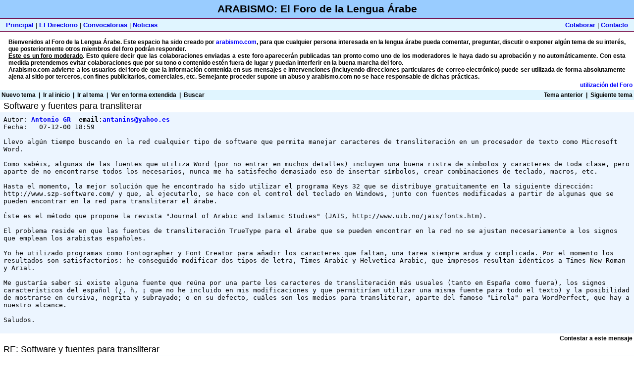

--- FILE ---
content_type: text/html; charset=iso-8859-1
request_url: https://arabismo.com/foro/read.php3?f=1&i=892&t=130
body_size: 16808
content:
<!DOCTYPE html>
<html>
<head>

  <script language="JavaScript" src="quin.js"></script>
  <script language="JavaScript">
  <!--
  function laden()
  {
   F1 = window.open("ayuda.html","Fenster1","width=270,height=400,resizable=no,screenX=0,screenY=0,top=0,left=0,scrollbars");
   F1.focus();
  }

  //-->
  </script>
  <title></title>
</head>
<body bgcolor="#FFFFFF" topmargin="0" leftmargin="0" marginwidth="0" marginheight="0">
  <table width="100%" border="0" cellspacing="0" cellpadding="0">
    <tr bgcolor="#99CCFF">
      <td height="37" align="center" colspan="2" class="capcelera">ARABISMO: El Foro de la Lengua &Aacute;rabe</td>
    </tr>
    <tr>
      <td bgcolor="#70003F" height="1" valign="top" colspan="2">
        <table border="0" width="100%" cellpadding="0" cellspacing="0">
          <tr>
            <td></td>
          </tr>
        </table>
      </td>
    </tr>
    <tr bgcolor="#E0F5FF">
      <td height="25">
        &nbsp;&nbsp;&nbsp;<a href="/index.php3">Principal</a> | <a href="/totes.php3">El Directorio</a>&nbsp;|&nbsp;<a href="/convocatories.php3">Convocatorias</a>&nbsp;|&nbsp;<a href="/les_noticies.php3">Noticias</a>
      </td>
      <td align="right" nowrap>
        <a href="/n_colaborar.php3">Colaborar</a> | <a href="/n_contacto.php3">Contacto</a>&nbsp;&nbsp;&nbsp;
      </td>
    </tr>
    <tr>
      <td bgcolor="#70003F" height="1" valign="top" colspan="2">
        <table border="0" width="100%" cellpadding="0" cellspacing="0">
          <tr>
            <td></td>
          </tr>
        </table>
      </td>
    </tr>
  </table>
  <table width="98%" border="0" cellpadding="0" cellspacing="0" align="center">
    <tr>
      <td>&nbsp;</td>
      <td colspan="2" align="justify" class="entrada"><br>
      <b>Bienvenidos al Foro de la Lengua &Aacute;rabe. Este espacio ha sido creado por <a href="/cdn-cgi/l/email-protection#225547404f435156475062435043404b514f4d0c414d4f"><b><font color="blue">arabismo.com</font></b></a>, para que cualquier persona interesada en la lengua &aacute;rabe pueda comentar, preguntar, discutir o exponer alg&uacute;n tema de su inter&eacute;s, que posteriormente otros miembros del foro podr&aacute;n responder.<br>
      <u>Este es un foro moderado</u>. Esto quiere decir que las colaboraciones enviadas a este foro aparecer&aacute;n publicadas tan pronto como uno de los moderadores le haya dado su aprobaci&oacute;n y no autom&aacute;ticamente. Con esta medida pretendemos evitar colaboraciones que por su tono o contenido est&eacute;n fuera de lugar y puedan interferir en la buena marcha del foro.<br>
      Arabismo.com advierte a los usuarios del foro de que la información contenida en sus mensajes e intervenciones (incluyendo direcciones particulares de correo electrónico) puede ser utilizada de forma absolutamente ajena al sitio por terceros, con fines publicitarios, comerciales, etc. Semejante proceder supone un abuso y arabismo.com no se hace responsable de dichas prácticas.</b> &nbsp;&nbsp;&nbsp;&nbsp;&nbsp;&nbsp;&nbsp;&nbsp;&nbsp;</td>
      <td>&nbsp;</td>
    </tr>
  </table>
  <table width="100%" cellspacing="0" cellpadding="3" border="0">
    <tr>
      <td colspan="2" align="right" class="entrada">
        <a href="#" onclick="laden()"><font color="blue">utilización del Foro</font></a>
      </td>
    </tr>
    <tr>
      <td width="60%" align="left" bgcolor="#E0F5FF">
        <div class="nav">
          <font color='#000000'><a href="post.php3?f=1"><font color='#000000'>Nuevo tema</font></a>&nbsp;&nbsp;|&nbsp;&nbsp;<a href="list.php3?f=1"><font color='#000000'>Ir al inicio</font></a>&nbsp;&nbsp;|&nbsp;&nbsp;<a href="list.php3?f=1&t=131&a=2"><font color='#000000'>Ir al tema</font></a>&nbsp;&nbsp;|&nbsp;&nbsp;<a href="read.php3?f=1&i=892&t=130&v=t"><font color='#000000'>Ver en forma extendida</font></a>&nbsp;&nbsp;|&nbsp;&nbsp;<a href="search.php3?f=1"><font color='#000000'>Buscar</font></a>&nbsp;</font>
        </div>
      </td>
      <td width="40%" align="right" bgcolor="#E0F5FF">
        <div class="nav">
          <font color='#000000'>&nbsp;<a href="read.php3?f=1&t=130&a=1"><font color='#000000'>Tema anterior</font></a></font>&nbsp;&nbsp;|&nbsp;&nbsp;<a href="read.php3?f=1&t=130&a=2"><font color='#000000'>Siguiente tema</font></a>
        </div>
      </td>
    </tr>
  </table>
  <table width="100%" cellspacing="0" cellpadding="2" border="0">
    <tr>
      <td bgcolor="#FFFFFF"><font size="+1" color="#000000">&nbsp;Software y fuentes para transliterar</font></td>
    </tr>
    <tr>
      <td bgcolor="#ECF5FF" valign="top">
        <table width="100%" cellspacing="0" cellpadding="5" border="0">
          <tr>
            <td bgcolor="#ECF5FF" width="100%" valign="top">
              <tt><font color="#000000">Autor:&nbsp;<a href="/cdn-cgi/l/email-protection#[base64]">Antonio GR</a>&nbsp;&nbsp;<b>email</b>:<a href="/cdn-cgi/l/email-protection#[base64]"><font color='blue'>&#97;&#110;&#116;&#97;&#110;&#105;&#110;&#115;&#64;&#121;&#97;&#104;&#111;&#111;&#46;&#101;&#115;</font></a><br>
              Fecha:&nbsp;&nbsp;&nbsp;07-12-00 18:59<br>
              <br>
              Llevo algún tiempo buscando en la red cualquier tipo de software que permita manejar caracteres de transliteración en un procesador de texto como Microsoft Word.<br>
              <br>
              Como sabéis, algunas de las fuentes que utiliza Word (por no entrar en muchos detalles) incluyen una buena ristra de símbolos y caracteres de toda clase, pero aparte de no encontrarse todos los necesarios, nunca me ha satisfecho demasiado eso de insertar símbolos, crear combinaciones de teclado, macros, etc.<br>
              <br>
              Hasta el momento, la mejor solución que he encontrado ha sido utilizar el programa Keys 32 que se distribuye gratuitamente en la siguiente dirección: http://www.szp-software.com/ y que, al ejecutarlo, se hace con el control del teclado en Windows, junto con fuentes modificadas a partir de algunas que se pueden encontrar en la red para transliterar el árabe.<br>
              <br>
              Éste es el método que propone la revista "Journal of Arabic and Islamic Studies" (JAIS, http://www.uib.no/jais/fonts.htm).<br>
              <br>
              El problema reside en que las fuentes de transliteración TrueType para el árabe que se pueden encontrar en la red no se ajustan necesariamente a los signos que emplean los arabistas españoles.<br>
              <br>
              Yo he utilizado programas como Fontographer y Font Creator para añadir los caracteres que faltan, una tarea siempre ardua y complicada. Por el momento los resultados son satisfactorios: he conseguido modificar dos tipos de letra, Times Arabic y Helvetica Arabic, que impresos resultan idénticos a Times New Roman y Arial.<br>
              <br>
              Me gustaría saber si existe alguna fuente que reúna por una parte los caracteres de transliteración más usuales (tanto en España como fuera), los signos característicos del español (¿, ñ, ¡ que no he incluido en mis modificaciones y que permitirían utilizar una misma fuente para todo el texto) y la posibilidad de mostrarse en cursiva, negrita y subrayado; o en su defecto, cuáles son los medios para transliterar, aparte del famoso "Lirola" para WordPerfect, que hay a nuestro alcance.<br>
              <br>
              Saludos.</font></tt>
              <p></p>
            </td>
          </tr>
        </table>
      </td>
    </tr>
  </table>
  <table width="100%" cellspacing="0" cellpadding="3" border="0">
    <tr>
      <td valign="top" width="100%" align="right" bgcolor="#FFFFFF">
        <div class="nav">
          <a href="#REPLY"><font color='#000000'><font color='#000000'>Contestar a este mensaje</font></font></a>
        </div>
      </td>
    </tr>
  </table>
  <table width="100%" cellspacing="0" cellpadding="2" border="0">
    <tr>
      <td bgcolor="#FFFFFF"><font size="+1" color="#000000">&nbsp;RE: Software y fuentes para transliterar</font></td>
    </tr>
    <tr>
      <td bgcolor="#ECF5FF" valign="top">
        <table width="100%" cellspacing="0" cellpadding="5" border="0">
          <tr>
            <td bgcolor="#ECF5FF" width="100%" valign="top">
              <tt><font color="#000000">Autor:&nbsp;<a href="/cdn-cgi/l/email-protection#[base64]">Miguel Ángel Manzano</a>&nbsp;&nbsp;<b>email</b>:<a href="/cdn-cgi/l/email-protection#[base64]"><font color='blue'>&#109;&#105;&#103;&#117;&#101;&#108;&#46;&#109;&#97;&#110;&#122;&#97;&#110;&#111;&#64;&#97;&#114;&#97;&#98;&#105;&#115;&#109;&#111;&#46;&#99;&#111;&#109;</font></a><br>
              Fecha:&nbsp;&nbsp;&nbsp;09-12-00 17:06<br>
              <br>
              &nbsp;&nbsp;&nbsp;&nbsp;&nbsp;&nbsp;La cuestión que tú planteas, Antonio, es una de las grandes asignaturas pendientes que existen en los modernos sistemas operativos, tanto si estamos hablando de PCs, como si hablamos de Mac. Como yo como conozco mucho mejor el primer tipo de ordenadores, los PCs, me referiré en estas líneas a cuestiones relativas a ellos. Desde que se popularizaron los tratamientos de textos, los arabistas hemos tenido siempre el mismo sueño o, si lo prefieres, la misma necesidad: poder emplear nuestro PC para escribir en árabe, sí, pero sin renunciar a escribir en nuestra popia lengua materna, a cualquiera otra de las lenguas "occidentales" al uso (en el caso de los arabistas hispanos, el inglés, francés, alemán...) y al sistema de transcripción (o transliteración) vigente en cada escuela.<br>
              &nbsp;&nbsp;&nbsp;&nbsp;&nbsp;&nbsp;A finales del siglo XX, seguimos exactamente igual. Podemos utilizar algunos de<br>
              esos cuatro sistemas de escritura, pero es muy difícil disponer de los cuatro a la vez. No quiero extenderme en mi contestación, pero sí creo conveniente señalar -por si pudiera ser de alguna utilidad a cuantos leyeran este mensaje- que hay varias razones causantes de este problema:<br>
              <br>
              1) El diseño de los actuales sistemas operativos, desde el legendario MsDos hasta el más moderno Windows Me. Todos ellos han implementado su diseño de caracteres mediante fuentes tipográficas de 1 byte (= 8 bits = 256 caracteres totales). Por consiguiente, y aunque el estándar TrueType haya mejorado y simplificado notablemente la tipografía, y aunque desde Windows95 en adelante se hayan habilitado soluciones parciales, resulta materialmente imposible que en 256 caracteres -a muchos de los cuales hay que renunciar porque constituyen códigos de control para el propio sistema-puedan albergarse simultáneamente los alfabetos "occidentales" (con los acentos y eñes del español, los circunflejos del francés, las diéresis del alemán, los números y símbolos de puntuación a lo que tú aludes "?", "¡"...), el alifato árabe y cualquier sistema de transcripción.<br>
              <br>
              2) Con la llegada de Windows95, como he dicho, se "rompió" aparentemente la barrera de esos 256 caracteres, ya que se empezaron a manejar fuentes de 2 bytes (= 16 bits = 256 x 256 = ¡65536 caracteres!), que, en teoría, podrían solucionar cualquier tipo de necesidad tipográfica. Más aún, se constituyó un Consorcio Internacional(http://www.unicode.org/) y se generalizó un estándar: Universal Code (abreviado, Unicode). Pero los problemas no acabaron ni mucho menos. Para empezar, todos los sistemas operativos "domésticos" (no los profesionales como WindowsNT o Windows2000 de los que hablaré al final), basados en la arquitectura de Windows9x, e inclusive Windows Me, se han diseñado "al margen" de Unicode, y acceden a él mediante "parches". Por otro lado, Unicode es un estándar que va ampliándose y revisándose, lo cual implica adoptar determinados criterios. Naturalmente, también implica mantener cierta compatibilidad.<br>
              <br>
              3) ¿Dónde voy a parar con esta digresión? Pues, en primer lugar, hay que tener en cuenta que esos primeros 256 caracteres que constituían el núcleo original (el código American Standard Code for International Interchange, abreviado, ASCII, el cual ya presentaba un orden y selección de caracteres un tanto raro para quien no "fuese americano") se siguen manteniendo: cualquier ampliación del alfabeto latino, hay que redistribuirla fuera de esos 256 caracteres.<br>
              Además, para cada lengua o sistema de escritura que se va incorporando al sistema Unicode, hay que reservar una página de códigos, y dentro de esa página de códigos un rango de caracteres. Esto es así, y es complicado para todos -profanos o profesionales- acceder a esa "magna sopa de letras internacional" que se ha generado tan artificialmente.<br>
              Hay una manera muy fácil de comprobar esto, y de ver cuáles son esos parches a los que yo me he referido. Cuando uno abre una aplicación como WordPad (incluida por defecto en el sistema Windows), observa cómo hay fuentes que se llaman del mismo modo, pero tienen una especificación entre paréntesis. Vemos así que hay una Arial (Western), Arial (Baltic),<br>
              Arial (Turkish), Arial (Arabic), etc. (los nombres de los paréntesis pueden ir en otra lengua, eso no es importante). Sin embargo, cuando uno abre su carpeta de Fuentes del Sistema o usa aplicaciones como Word, se da cuenta de que ya no hay tales especificaciones: la fuente se llama Arial, y sólo hay una fuente Arial. Hay está el parche, y hay está el problema: hay que saber qué página de códigos activar y qué caracteres, para que tengamos acceso al sistema de escritura cirílico, o al árabe, o las letras que se emplean en los países eslavos, etc., los cuales están todos dentro de la misma Arial.<br>
              <br>
              4) Además, Unicode es un sistema muy ambicioso: no es un simple método de ordenación de caracteres, también se recogen determinadas ligaduras entre éstos (caso del árabe), y algo tan fundamental como es la dirección de la escritura (importantísima, como sabemos en lenguas como el árabe, hebreo, chino o japonés). Por si fuera poco, el Consorcio Unicode ha mantenido un compromiso claro con el futuro, según sus propias palabras, por razones obvias (quitemos el "obvias", y pongamos "económicas", si se quiere). Eso está muy bien, cada vez se irán codificando más lenguas y se irán completando los huecos que hay hasta llegar a cubrir los 65536 (faltan muchos todavía, y casualmente, lenguas como el hebreo, el árabe o el chino y el japonés enseguida se han codificado: hay un potencial económico o humano nada despreciable en estos países; en cambio, el amhárico, segunda lengua semítica más hablada después del árabe, se ha añadido ayer, como quien dice, porque los países del Cuerno de África no son económicamente poderosos).<br>
              <br>
              5) Bien por el futuro, sí. Pero ¿qué hay del pasado? ¿Qué ocurre si alguien quiere escribir en algunas lenguas muertas como el Acadio, Ugarítico, Fenicio o Sudarábigo Epigráfico (estas dos últimas con una dirección de la escritura similar a la del<br>
              árabe: de derecha a izquierda)? Pues nada, eso no parece interesar, como tampoco interesan los distintos sistemas de transcripción fonética existentes para el árabe o cualquier otra lengua: lo único que contempla Unicode, como página de códigos reconocida, es el alfabeto fonético Internacional (abreviado, IPA), alfabeto que, dicho sea de paso, no goza de popularidad entre los arabistas...<br>
              <br>
              6) ¿La solución? Pues seguir con los parches, y esperar los avances tecnológicos. Ya sé que en tú correo dices que no te gusta el método de insertar símbolos en Word. Pero con este sistema, y un poco de paciencia, se pueden acceder prácticamente a todos los signos para transcribir el árabe. Se trata de tomar alguna fuente con codificación Unicode, por ejemplo, la Lucida Sans Unicode que se distribuye con Office 2000. Primeramente, se escribe la letra que se quiera, por ejemplo una "h". Después, va al menú de insertar símbolos, y en el panel de la derecha, donde dice "subconjunto", se busca "Combinación de marcas diacríticas", y dentro de éstas, se pueden escoger bastantes, por ejemplo, un punto suscrito. Ya tendríamos la transcripción de la faringal fricativa sorda del árabe, la hache con punto debajo. Es como una sobreimpresión a la fuerza, reconocida, teóricamente, por el sistema. Esto es muy tedioso, sí, pero todo el proceso se puede agilizar mediante la asignación de teclas o la autocorrección. El problema se plantea porque ni todas las impresoras son capaces de aceptar este método, ni el comportamiento del sistema operativo es siempre el mismo (hablo por experiencia).<br>
              Esto aparte, sólo se dispone de una sola familia tipográfica: falta la negrita, la cursiva y la negrita cursiva, que para la fuente en cuestión no se ha suministrado.<br>
              <br>
              7) ¿Otras soluciones? Pues más parches como los que tú apuntas o puedo apuntar yo. Tanto FontCreator como Macromedia Fontographer 4.1. pueden ser buenas herramientas, pero ni son fáciles de usar ni pasan de ser apaños interesantes. Esto, por no decir que, en cuanto te pones a diseñar tus propios caracteres, acabas prescindiendo de otros, como tú bien dices, y es arriesgado que en una misma palabra haya más de una fuente, ya que cualquier procesador de textos acaba unificando la tipografía. De FontCreator no puedo hablar porque lo conozco poco. De Fontographer 4.1, en cambio, sí puedo decir que ya es muy poco operativo: se ha quedado anticuado en todos los sentidos, su codificación Unicode es ya inoperante, su interpretación de las modernas fuentes TrueType ya hechas es pobre, y da no pocos errores (algunos tremendos como en el caso del "hinting").<br>
              <br>
              8) Sin embargo, Macromedia no ha lanzado una versión 5, pese a la revolución tipográfica que ha supuesto Unicode y otros formatos nuevos como OpenType, en el que no voy a entrar por razones de espacio. Hay otro programa interesante para diseñar fuentes, FontLab 3.1 (http://www.fontlab.com/), pero no se puede adquirir sino es a través de comercio electrónico, es muy caro y, aunque parecemejor que los anteriores, tampoco ofrece plenas garantías de solucionar el problema de fondo. Por supuesto, Microsoft tiene su propia herramienta, VisualTrueType,(http://www.microsoft.com/typography/tools/vtt.htm) que asegura distribuir libremente, pero, mira por dónde, hay que registrarse y mandar un fax con tus datos antes de que te la envíen... Hay muchos, muchísimos intereses comerciales en el mundo de la tipografía. El proverbio dice: "si un hombre tiene hambre, no le des un pez. Enséñale a pescar". Pues bien, las compañías de software encargadas de desarrollar diseñadores de fuentes ni nos enseñan a pescar, ni nos dan peces: eso sí, nos los venden a un precio "razonable", aunque "sus peces" no sean diferentes de los que nosotros podríamos pescar ¿Has visto la solución adoptada por los creadores de la Encyclopaedia of Islam, CDRom Edition? Han recurrido a una casa especialista en tipografía, Monotype, pero el resultado es el mismo de siempre: 256 caracteres. Por poner otro ejemplo, ¿Has visto la solución del Atlas Encarta? Es un producto de Microsoft, que algo sabrá de tipografía, ¿verdad? Pues seguimos con los 256 caracteres...<br>
              <br>
              9) En cuanto a otros posibles mapeadores, aparte de Keys 2.1 que tú mencionas, yo tendría en cuenta el Janko's Keyboard Generator(http://solair.eunet.yu/~janko/engdload.htm), si bien asusta un poco eso de tener que sobreescribir el propio teclado del sistema que es la fórmula que emplea el programa (conviene guardar copia siempre); o mejor aún, uno de mis favoritos: Keyman32. Desarrollado por Tavultesoft para Windows 3.1, pero perfectamente utilizable bajo Windows95 y Windows98 (está disponible en la página de SIL, http://www.sil.org/computing/catalog/keyman.html; hay versiones posteriores pero menos compatibles en la propia página de Tavultesoft, (http://www.tavultesoft.com/keyman/), es<br>
              un estupendo intérprete de teclado y posee una sintaxis fácil de manejar. Puedes también recurrir a la página de Howard Berlin, célebre por sus fuentes, pero también por el gran número de utilidades que ofrece, http://user.dtcc.edu/~berlin/font/utils.htm.<br>
              <br>
              10) Finalmente, en lo concerniente a las fuentes para realizar la transcripción, creo que podrían tomarse en cosideración las que ofrece Bern Aldster, concebidas originariamente para transcribir los sistemas de escritura cuneiformes. Es toda una familia (es decir, hay una fuente para cada estilo, regular, negrita, cursiva y negrita cursiva), llamada BATimesAkkad,y puede descargarse en la siguiente dirección: http://cdli.ucla.edu/AlsterFonts/index.html. Yo mismo, como miembro de arabismo.com iba a incluirla en el directorio porque me parecía una solución más que aceptable dentro de las<br>
              limitaciones, si bien me he dado cuenta de le faltan algunos caracteres, especialmente en el caso de las letras mayúsculas.<br>
              <br>
              11) Unas últimas palabras para terminar. La solución definitiva pasa por sistemas operativos como WindowsNT o, mejor aún, Windows2000, "fully Unicode", como reza en su propaganda, y pese a los peculiares o ingentes recursos que necesitan para funcionar (especialmente el segundo). Con ellos, se podrán desarrollar también mapas de caracteres que permitan realizar la transcripción en mejores condiciones que las actuales. Ahora bien, habrá que mentalizar a las compañías de software para que desarrollen los programas oportunos y totalmente compatibles. Vuelvo a referirme a Macromedia, ya que las fuentes diseñadas con Fontographer 4.1 no funcionan bajo WindowsNT y, me temo que tampoco lo harán bajo Windows2000 (esto no lo he podido comprobar). ¿Por qué? Allâhu a'lam.<br>
              <br>
              &nbsp;&nbsp;&nbsp;&nbsp;&nbsp;&nbsp;Espero que una respuesta tan prolija te haya servido de algo o, por lo menos, haya permitido un planteamiento de la cuestión algo más apropiado. Diseñar un sistema de transcripción no es tan fácil como cabría suponer a priori. Saludos.</font></tt>
              <p></p>
            </td>
          </tr>
        </table>
      </td>
    </tr>
  </table>
  <table width="100%" cellspacing="0" cellpadding="3" border="0">
    <tr>
      <td valign="top" width="100%" align="right" bgcolor="#FFFFFF">
        <div class="nav">
          <a href="#REPLY"><font color='#000000'><font color='#000000'>Contestar a este mensaje</font></font></a>
        </div>
      </td>
    </tr>
  </table>
  <table width="100%" cellspacing="0" cellpadding="2" border="0">
    <tr>
      <td bgcolor="#FFFFFF"><font size="+1" color="#000000">&nbsp;RE: Software y fuentes para transliterar</font></td>
    </tr>
    <tr>
      <td bgcolor="#ECF5FF" valign="top">
        <table width="100%" cellspacing="0" cellpadding="5" border="0">
          <tr>
            <td bgcolor="#ECF5FF" width="100%" valign="top">
              <tt><font color="#000000">Autor:&nbsp;<a href="/cdn-cgi/l/email-protection#[base64]">Antonio GR</a>&nbsp;&nbsp;<b>email</b>:<a href="/cdn-cgi/l/email-protection#[base64]"><font color='blue'>&#97;&#110;&#116;&#97;&#110;&#105;&#110;&#115;&#64;&#121;&#97;&#104;&#111;&#111;&#46;&#101;&#115;</font></a><br>
              Fecha:&nbsp;&nbsp;&nbsp;09-12-00 20:08<br>
              <br>
              Gracias por tu exposición, Miguel Ángel, aunque veo que me quedo como estaba y que seguiré utilizando Keys 32 y mis fuentes durante mucho tiempo...<br>
              <br>
              La combinación de caracteres diacríticos de Word 2000 no me convence mucho. Y no es tanto por la comodidad (con las macros de Word y el VisualBasic no me manejo mal), como por la estética. El famoso punto suscrito de las enfáticas cae donde mejor le parece, al menos en la pantalla.<br>
              <br>
              Yo opino modestamente que plantear el asunto como un problema general ("un planteamiento de la cuestión algo más apropiado", según dices) puede resultar ilustrativo en su contexto, pero las soluciones, en lo que respecta a los sistemas de transcripción del árabe (que sólo emplean los arabistas, que al fin y al cabo son cuatro gatos), no creo que vayan a venir de las altas esferas de la informática mundial. Basta con echarle un vistazo al tipo Arial Unicode. En tropecientos mil caracteres a cual más extraño no llega a reunir uno los que necesita, y si lo hace descubre que no funcionan como debieran.<br>
              <br>
              Por el momento, como en tantas otras especialidades, creo que estos recursos continuarán saliendo del espíritu desinteresado de académicos y profesionales interesados además, como vosotros, en Internet, la informática, etc. Porque, al fin y al cabo, si las soluciones llegan de más arriba, lo harán con una bonita etiqueta de precio y no, desde luego, en concepto de "freeware".<br>
              <br>
              No pretendo ignorar ese contexto que tú muy bien describes y sitúas, ni parecer simplista. Como bien argumentas, ¿qué esperanza tiene uno si quiere transcribir sudarábigo, ugarítico o ge'ez? En principio, pocas. Y, volviendo al planteamiento general, seguirán siendo pocas en tanto que no exista una conciencia diferente a la actual por parte de las empresas que manejan el cotarro.<br>
              <br>
              Las soluciones, sin embargo, creo que están al alcance. Cualquiera que hojee las páginas de Microsoft en Internet comprobará que no existe ninguna edición en el mercado de Windows 95 ó 98 en persa. Ni siquiera las versiones árabes de este SO permiten seleccionar éste u otros idiomas de alfabeto árabe, como el urdu. Y sin embargo en Irán se venden por todas partes diferentes versiones de Windows 95 y 98, Office 97 y 2000, etc., en persa. Están hechas de parches a partir de las versiones árabes, no lo dudo, y desde luego fallan a veces... pero no más que las versiones oficiales con certificado Microsoft, lo cual es todo un mérito para los informáticos iraníes. Allí, desde luego, nadie se priva de escribir en persa y si hay que agradecérselo a Bill Gates es sólo por "dejar" (no tiene más remedio, allí no puede llegar su brazo) que le destripen sus Windows. El caso del Líbano, donde llegó a debatirse en el parlamento una reforma de la ley de propiedad intelectual debido a las instigaciones de Microsoft para acabar con la piratería (sobre todo de sus programas, claro), fue sonado.<br>
              <br>
              En fin, no quería enredarme mucho, sólo agradecer tu respuesta, excesivamente técnica en mi opinión pero muy interesante.<br></font></tt>
              <p></p>
            </td>
          </tr>
        </table>
      </td>
    </tr>
  </table>
  <table width="100%" cellspacing="0" cellpadding="3" border="0">
    <tr>
      <td valign="top" width="100%" align="right" bgcolor="#FFFFFF">
        <div class="nav">
          <a href="#REPLY"><font color='#000000'><font color='#000000'>Contestar a este mensaje</font></font></a>
        </div>
      </td>
    </tr>
  </table>
  <table width="100%" cellspacing="0" cellpadding="2" border="0">
    <tr>
      <td bgcolor="#FFFFFF"><font size="+1" color="#000000">&nbsp;RE: Software y fuentes para transliterar</font></td>
    </tr>
    <tr>
      <td bgcolor="#ECF5FF" valign="top">
        <table width="100%" cellspacing="0" cellpadding="5" border="0">
          <tr>
            <td bgcolor="#ECF5FF" width="100%" valign="top">
              <tt><font color="#000000">Autor:&nbsp;<a href="/cdn-cgi/l/email-protection#[base64]">gessami</a>&nbsp;&nbsp;<b>email</b>:<a href="/cdn-cgi/l/email-protection#[base64]"><font color='blue'>&#103;&#101;&#115;&#115;&#97;&#109;&#105;&#64;&#103;&#101;&#115;&#115;&#97;&#109;&#105;&#46;&#99;&#111;&#109;</font></a><br>
              Fecha:&nbsp;&nbsp;&nbsp;22-02-01 00:25<br>
              <br>
              Hola soy Helen del periodico Gessamím trilingue, en castellano francés y àrabe.<br>
              No te preocupes si nosotros podemos tu tambiém. Ahora mismo te escribo desde mi teclado árabe y te diré que no te pongas ñoño, ya ves puedo utilizar las diferentes teclas.<br>
              Bueno el buen traductor de árabe no esta y no me voy a arriesgar a escribir mal en árabe pues no tengo suficientes conocimientos. Lo mío es la informatica.<br>
              He leído algunas de las respuestas, y tienen razón pero si que hay un CD de fuentes en arabe de la Microsoft, y si quieres te lo envío. La ventaja es que puedes seguir directamente con tu teclado occidental. Lo único si no puedes comprarte un arabigo, y piensa que son siempre inglés-arabigos, puedes poner unas pegatinas en las teclas de manera que siempre conserves el teclado occidental. Tendrás algunas pegas, sin embargo con la paginación, Si de verdad lo necesitas te podemos ayudar.<br>
              Exactamente que necesitas, y para que tipo de archivos, que tipo de entensiones, si es solamente word, con el cd es suficiente. Yo tengo otros problemas porque no utilizo estas extensiones en la editorial que se niega a poner las fuentes arabigas.<br>
              Una solución ideal es hacer como yo, configurar todo el PC en arabe de manera que puedes utilizar todas, todas las fuentes y paginar a la occidental y al arabe de D/I.<br>
              Si quieres el CD, mandanos un e-mail.<br>
              Un gran saludo. Helen.<br>
              <br></font></tt>
              <p></p>
            </td>
          </tr>
        </table>
      </td>
    </tr>
  </table>
  <table width="100%" cellspacing="0" cellpadding="3" border="0">
    <tr>
      <td valign="top" width="100%" align="right" bgcolor="#FFFFFF">
        <div class="nav">
          <a href="#REPLY"><font color='#000000'><font color='#000000'>Contestar a este mensaje</font></font></a>
        </div>
      </td>
    </tr>
  </table>
  <table width="100%" cellspacing="0" cellpadding="2" border="0">
    <tr>
      <td bgcolor="#FFFFFF"><font size="+1" color="#000000">&nbsp;RE: Software y fuentes para transliterar</font></td>
    </tr>
    <tr>
      <td bgcolor="#ECF5FF" valign="top">
        <table width="100%" cellspacing="0" cellpadding="5" border="0">
          <tr>
            <td bgcolor="#ECF5FF" width="100%" valign="top">
              <tt><font color="#000000">Autor:&nbsp;<a href="/cdn-cgi/l/email-protection#[base64]">Antonio GR</a>&nbsp;&nbsp;<b>email</b>:<a href="/cdn-cgi/l/email-protection#[base64]"><font color='blue'>&#97;&#110;&#116;&#97;&#110;&#105;&#110;&#115;&#64;&#121;&#97;&#104;&#111;&#111;&#46;&#101;&#115;</font></a><br>
              Fecha:&nbsp;&nbsp;&nbsp;22-02-01 19:57<br>
              <br>
              Hola, Helen. Como iniciador de este tema relativo al software y las fuentes necesarias para transliterar el árabe, creo que debo aclarar esta confusión que se ha formado.<br>
              <br>
              Yo no buscaba fuentes para escribir en árabe, sino fuentes para TRANSLITERAR el árabe, que no es más que trasladar a caracteres latinos las palabras escritas en árabe, de manera que puedan leerlas, con más o menos acierto, quienes no conocen la escritura árabe. Para ello se siguen criterios muy variados, según el objetivo del texto, divulgativo o científico (en este último caso existen usos más o menos distintos en cada país).<br>
              <br>
              Después de leer algunos mensajes relacionados con este tema, me atrevo a sugerir a los responsables de arabismo.com que pongan en este sitio, si les parece una buena idea, alguna sección dedicada expresamente a explicar cómo se puede "escribir en árabe con el ordenador" y cuál es la mejor solución para cada caso (hay desde quien sólo desea poder escribir notas a quien está como vosotros interesado en editar textos para llevarlos a la imprenta, etc.).<br>
              <br>
              Yo personalmente te sugiero algunos productos que existen en el mercado y que os pueden resultar muy útiles: para la edición en PC podéis recurrir a la versión ME (Middle East) de Adobe Pagemaker, a la de Adobe Photoshop (para el tratamiento de imágenes y la creación de gráficos para páginas web) y también a la de Adobe Acrobat, para convertir los documentos árabes al formato PDF. Todas funcionan en las versiones árabes de Microsoft Windows 95/98 y ofrecen unos resultados de bastante calidad.<br>
              <br>
              En esta dirección puedes encontrar información relativa a estos productos:<br>
              http://www.fontworld.com/<br>
              <br>
              Sin "ponerme ñoño" (?), en mi opinión, hoy en día no se puede decir que falten en el mercado soluciones al dilema "el árabe y la informática". Sin llegar a ser del todo satisfactorias o cómodas (en informática, ¿lo es alguna?) ofrecen resultados bastante aceptables. Lo malo es la desinformación. Conozco a algunas personas que trabajan en el mundo de las artes gráficas y a menudo se enfrentan a problemas como la impresión de etiquetas, folletos, prospectos, etc., en árabe sin saber que existe software para hacer ese trabajo más fácil. Informarse es a veces tan sencillo como darse un garbeo por Internet.<br>
              <br>
              Saludos,<br>
              <br>
              Antonio GR</font></tt>
              <p></p>
            </td>
          </tr>
        </table>
      </td>
    </tr>
  </table>
  <table width="100%" cellspacing="0" cellpadding="3" border="0">
    <tr>
      <td valign="top" width="100%" align="right" bgcolor="#FFFFFF">
        <div class="nav">
          <a href="#REPLY"><font color='#000000'><font color='#000000'>Contestar a este mensaje</font></font></a>
        </div>
      </td>
    </tr>
  </table>
  <table width="100%" cellspacing="0" cellpadding="2" border="0">
    <tr>
      <td bgcolor="#FFFFFF"><font size="+1" color="#000000">&nbsp;RE: Software y fuentes para transliterar</font></td>
    </tr>
    <tr>
      <td bgcolor="#ECF5FF" valign="top">
        <table width="100%" cellspacing="0" cellpadding="5" border="0">
          <tr>
            <td bgcolor="#ECF5FF" width="100%" valign="top">
              <tt><font color="#000000">Autor:&nbsp;<a href="/cdn-cgi/l/email-protection#[base64]">Miguel Ángel Manzano</a>&nbsp;&nbsp;<b>email</b>:<a href="/cdn-cgi/l/email-protection#[base64]"><font color='blue'>&#109;&#105;&#103;&#117;&#101;&#108;&#46;&#109;&#97;&#110;&#122;&#97;&#110;&#111;&#64;&#97;&#114;&#97;&#98;&#105;&#115;&#109;&#111;&#46;&#99;&#111;&#109;</font></a><br>
              Fecha:&nbsp;&nbsp;&nbsp;24-02-01 08:30<br>
              <br>
              Querido Antonio:<br>
              He leído tu propuesta dirigida a los responsables del portal, y he de decir que arabismo.com está contemplando una nueva sección en la que se abordará este problema. Espero que podamos abrirla dentro de poco, aunque no puedo precisarte exactamente cuándo. Por otra parte, y yo no sé si sería objeto de un nuevo tema de discusión -y como tal habría que plantearlo así-, he leído tus recomendaciones sobre el software de la compañía Adobe para el tratamiento de textos e imágenes en árabe, así como para la creación de archivos PDF. Yo conozco el programa Acrobat Reader 4.0, versión Middle East, totalmente gratuita y descargable desde la página que tú indicas.<br>
              Ahora bien, dicho programa en sus distintas versiones -esta versión "orientalizada" y las restantes de Acrobat Reader- es incapaz de imprimir archivos PDF bajo Windows 98 arabizado (sí lo hace bajo Windows 95 arabizado). Se trata de un problema que aparece reflejado en varias listas de correos a las que he tenido acceso y en las que hay coincidencia. Si te fuera posible, me gustaría que me indicaras si realmente has tenido tú este mismo problema y lo has llegado a solucionar de algún modo. Francamente, el paquete de software completo de Acrobat para obtener archivos PDF es muy caro (casi 600$; desde mi punto de vista, un auténtico disparate), y si ya en las versiones gratuitas y parciales, que esta compañía ofrece, empiezan a aparecer errores, no habrá quien se atreva a comprar nada. Muchas gracias por tu colaboración. Un saludo.</font></tt>
              <p></p>
            </td>
          </tr>
        </table>
      </td>
    </tr>
  </table>
  <table width="100%" cellspacing="0" cellpadding="3" border="0">
    <tr>
      <td valign="top" width="100%" align="right" bgcolor="#FFFFFF">
        <div class="nav">
          <a href="#REPLY"><font color='#000000'><font color='#000000'>Contestar a este mensaje</font></font></a>
        </div>
      </td>
    </tr>
  </table>
  <table width="100%" cellspacing="0" cellpadding="2" border="0">
    <tr>
      <td bgcolor="#FFFFFF"><font size="+1" color="#000000">&nbsp;RE: Software y fuentes para transliterar</font></td>
    </tr>
    <tr>
      <td bgcolor="#ECF5FF" valign="top">
        <table width="100%" cellspacing="0" cellpadding="5" border="0">
          <tr>
            <td bgcolor="#ECF5FF" width="100%" valign="top">
              <tt><font color="#000000">Autor:&nbsp;<a href="/cdn-cgi/l/email-protection#[base64]">Antonio GR</a>&nbsp;&nbsp;<b>email</b>:<a href="/cdn-cgi/l/email-protection#[base64]"><font color='blue'>&#97;&#110;&#116;&#97;&#110;&#105;&#110;&#115;&#64;&#121;&#97;&#104;&#111;&#111;&#46;&#101;&#115;</font></a><br>
              Fecha:&nbsp;&nbsp;&nbsp;24-02-01 11:46<br>
              <br>
              Hola, Miguel Ángel. Tal vez tengas razón: Adobe y el árabe bien podía ser un tema de discusión aparte (véase por ejemplo http://www.hf-fak.uib.no/Institutter/Midtspraak/aep.htm sobre Adobe Acrobat 2.0 y la edición electrónica en árabe, a pesar de ser una referencia ya algo anticuada).<br>
              <br>
              Yo utilizo Adobe Acrobat ME para crear documentos PDF y ciertamente esta versión Middle East, de entrada, no ofrece todas las características del programa original (tal vez puedas encontrar más información al respecto en www.fontworld.com, porque son limitaciones asumidas). En este momento no puedo decirte si entre estas limitaciones está la de no poder imprimir archivos PDF en el Windows arabizado. Yo creo haberlo hecho, pero lo comprobaré, porque trabajo con una partición de disco y realmente ya no sé qué hago en un lado y qué hago en otro. Lo cierto es que con textos en árabe no puedes utilizar la aplicación PDF Writer, por ejemplo. Dentro de poco tendré que convertir a formato PDF algunas lecciones para nuestro sitio del Curso de Persa (www.persa.es.org). Si quieres puedo enviarte alguna muestra para que veas los resultados. Yo desde Word 2000 arabizado lo que suelo hacer es imprimir en Distiller sin recurrir a las macros que incluye Acrobat, es decir, imprimir en un archivo (según creo, Distiller convierte primero el documento a Postscript).<br>
              <br>
              En cuanto a Adobe Photoshop 5.5 ME, yo no le he visto ninguna pega a la hora de trabajar con texto árabe y los resultados son excelentes. En ImageReady no se puede trabajar con el árabe directamente, pero se pueden importar imágenes GIF con caracteres árabes creadas en Photoshop.<br>
              <br>
              Tengo también la versión ME de PageMaker 5.5, pero no he trabajado aún con ella y no puedo decirte qué tal funciona.<br>
              <br>
              En cuanto al precio del paquete (600 $ según me dices)... pues sí, es bastante más que prohibitivo. En Irán se vende a menos de 7 $, pero tampoco se encuentra así como así.<br>
              <br>
              Creo que esa sección sobre "meta el árabe en su ordenador" aligeraría un poco el foro, por decirlo de alguna manera...<br>
              <br>
              Saludos cordiales,<br>
              <br>
              Antonio</font></tt>
              <p></p>
            </td>
          </tr>
        </table>
      </td>
    </tr>
  </table>
  <table width="100%" cellspacing="0" cellpadding="3" border="0">
    <tr>
      <td valign="top" width="100%" align="right" bgcolor="#FFFFFF">
        <div class="nav">
          <a href="#REPLY"><font color='#000000'><font color='#000000'>Contestar a este mensaje</font></font></a>
        </div>
      </td>
    </tr>
  </table>
  <table width="100%" cellspacing="0" cellpadding="2" border="0">
    <tr>
      <td bgcolor="#FFFFFF"><font size="+1" color="#000000">&nbsp;RE: Software y fuentes para transliterar</font></td>
    </tr>
    <tr>
      <td bgcolor="#ECF5FF" valign="top">
        <table width="100%" cellspacing="0" cellpadding="5" border="0">
          <tr>
            <td bgcolor="#ECF5FF" width="100%" valign="top">
              <tt><font color="#000000">Autor:&nbsp;<a href="/cdn-cgi/l/email-protection#[base64]">angel</a>&nbsp;&nbsp;<b>email</b>:<a href="/cdn-cgi/l/email-protection#[base64]"><font color='blue'>&#97;&#99;&#111;&#112;&#101;&#64;&#108;&#97;&#116;&#105;&#110;&#109;&#97;&#105;&#108;&#46;&#99;&#111;&#109;</font></a><br>
              Fecha:&nbsp;&nbsp;&nbsp;16-10-01 18:22<br>
              <br>
              HE VISTO QUE HACE REFERENCIA A UN PERIÓDICO TRILINGÜE, Y ME GUSTARÍA SABER DONDE PUEDO ADQUIRIRLO. RESIDO EN MADRID, Y SOY ESTUDIANTE DE LA LENGUA ARABE, POR LO QUE CONSIDERARÍA UNA GRAN AYUDA PARA MIS PRÁCTICAS.<br>
              DE ANTEMANO MUCHAS GRACIAS.<br>
              ANGEL.<br></font></tt>
              <p></p>
            </td>
          </tr>
        </table>
      </td>
    </tr>
  </table>
  <table width="100%" cellspacing="0" cellpadding="3" border="0">
    <tr>
      <td valign="top" width="100%" align="right" bgcolor="#FFFFFF">
        <div class="nav">
          <a href="#REPLY"><font color='#000000'><font color='#000000'>Contestar a este mensaje</font></font></a>
        </div>
      </td>
    </tr>
  </table>
  <table width="100%" cellspacing="0" cellpadding="2" border="0">
    <tr>
      <td bgcolor="#FFFFFF"><font size="+1" color="#000000">&nbsp;RE: Software y fuentes para transliterar</font></td>
    </tr>
    <tr>
      <td bgcolor="#ECF5FF" valign="top">
        <table width="100%" cellspacing="0" cellpadding="5" border="0">
          <tr>
            <td bgcolor="#ECF5FF" width="100%" valign="top">
              <tt><font color="#000000">Autor:&nbsp;Patricia&nbsp;&nbsp;<b>email</b>:<a href="/cdn-cgi/l/email-protection#[base64]"><font color='blue'>&#97;&#99;&#111;&#112;&#101;&#64;&#108;&#97;&#116;&#105;&#110;&#109;&#97;&#105;&#108;&#46;&#99;&#111;&#109;</font></a><br>
              Fecha:&nbsp;&nbsp;&nbsp;09-03-02 10:53<br>
              <br>
              Hola Helen, soy Patricia de Barcelona, y /como a Angel/ me interesa mucho el peri'odico a que haces referencia.<br>
              Puedes indicarnos donde encontrarlo.<br>
              Seria magnifico poder consultarlo, sobre todo por su caracter'istica de editarse en tres idiomas.<br>
              <br>
              Muchas gracias<br>
              Salud</font></tt>
              <p></p>
            </td>
          </tr>
        </table>
      </td>
    </tr>
  </table>
  <table width="100%" cellspacing="0" cellpadding="3" border="0">
    <tr>
      <td valign="top" width="100%" align="right" bgcolor="#FFFFFF">
        <div class="nav">
          <a href="#REPLY"><font color='#000000'><font color='#000000'>Contestar a este mensaje</font></font></a>
        </div>
      </td>
    </tr>
  </table>
  <table width="100%" cellspacing="0" cellpadding="2" border="0">
    <tr>
      <td bgcolor="#FFFFFF"><font size="+1" color="#000000">&nbsp;RE: Software y fuentes para transliterar</font></td>
    </tr>
    <tr>
      <td bgcolor="#ECF5FF" valign="top">
        <table width="100%" cellspacing="0" cellpadding="5" border="0">
          <tr>
            <td bgcolor="#ECF5FF" width="100%" valign="top">
              <tt><font color="#000000">Autor:&nbsp;<a href="/cdn-cgi/l/email-protection#[base64]">MIGUEL ANGEL</a>&nbsp;&nbsp;<b>email</b>:<a href="/cdn-cgi/l/email-protection#[base64]"><font color='blue'>&#109;&#97;&#98;&#114;&#97;&#118;&#111;&#64;&#116;&#101;&#108;&#101;&#108;&#105;&#110;&#101;&#46;&#101;&#115;</font></a><br>
              Fecha:&nbsp;&nbsp;&nbsp;13-10-02 12:02<br>
              <br>
              MARHABAN, ISMI MIGUEL ANGEL. SOY DE MADRID Y AL IGUAL QUE ANGEL Y HELEN, ESTOY INTERESADO EN SABER COMO Y DONDE ADQUIRIR EL PERIODICO TRILINGUE AL QUE HACEIS REFERENCIA, YA QUE SOY ESTUDIANTE DE ARABE Y ME SERIA DE GRAN UTILIDAD, KAZIRAN SUKRAN DE ANTEMANO.<br>
              UN SALUDO.<br>
              MIGUEL ANGEL<br>
              <br></font></tt>
              <p></p>
            </td>
          </tr>
        </table>
      </td>
    </tr>
  </table>
  <table width="100%" cellspacing="0" cellpadding="3" border="0">
    <tr>
      <td valign="top" width="100%" align="right" bgcolor="#FFFFFF">
        <div class="nav">
          <a href="#REPLY"><font color='#000000'><font color='#000000'>Contestar a este mensaje</font></font></a>
        </div>
      </td>
    </tr>
  </table>
  <table width="100%" cellspacing="0" cellpadding="2" border="0">
    <tr>
      <td bgcolor="#FFFFFF"><font size="+1" color="#000000">&nbsp;teclado en arabe y fuentes arabes</font></td>
    </tr>
    <tr>
      <td bgcolor="#ECF5FF" valign="top">
        <table width="100%" cellspacing="0" cellpadding="5" border="0">
          <tr>
            <td bgcolor="#ECF5FF" width="100%" valign="top">
              <tt><font color="#000000">Autor:&nbsp;<a href="/cdn-cgi/l/email-protection#[base64]">manuel</a>&nbsp;&nbsp;<b>email</b>:<a href="/cdn-cgi/l/email-protection#[base64]"><font color='blue'>&#109;&#97;&#110;&#117;&#101;&#108;&#64;&#108;&#117;&#110;&#97;&#100;&#101;&#109;&#97;&#114;&#105;&#97;&#46;&#99;&#111;&#109;</font></a><br>
              Fecha:&nbsp;&nbsp;&nbsp;06-04-04 12:22<br>
              <br>
              Hola a Todos,<br>
              quiero comprar un teclado Arabe en Madrid y me gustaria saber donde se vende y qu ecomplementos de software, fuentes etc tengo que instalar. Uso windows 2000 y por lo visto acepta el teclado arabe y los cracters en arabe con los complementos de microsoft.<br>
              <br>
              El uso seria para estudiar arabe clasico o de Egipto y poder escribir en el procesador<br>
              <br>
              <br>
              Un saludo a todos<br></font></tt>
              <p></p>
            </td>
          </tr>
        </table>
      </td>
    </tr>
  </table>
  <table width="100%" cellspacing="0" cellpadding="3" border="0">
    <tr>
      <td valign="top" width="100%" align="right" bgcolor="#FFFFFF">
        <div class="nav">
          <a href="#REPLY"><font color='#000000'><font color='#000000'>Contestar a este mensaje</font></font></a>
        </div>
      </td>
    </tr>
  </table><a name="REPLY" id="REPLY">
  <form action="post.php3" method="post">
    <input type="hidden" name="t" value="130"> <input type="hidden" name="a" value="post"> <input type="hidden" name="f" value="1"> <input type="hidden" name="p" value="892">
    <table border="0" cellpadding="3" cellspacing="0" align="center" bgcolor="#E0F5FF">
      <tr bgcolor="#E0F5FF">
        <td>
          <font color='#000000'>Ir al inicio</font>&nbsp;&nbsp;|&nbsp;&nbsp;<a href="list.php3?f=1&t=131&a=2"><font color='#000000'>Ir al tema</font></a>&nbsp;&nbsp;|&nbsp;&nbsp;<a href="read.php3?f=1&i=892&t=130&v=t"><font color='#000000'>Ver en forma extendida</font></a>&nbsp;&nbsp;|&nbsp;&nbsp;<a href="search.php3?f=1"><font color='#000000'>Buscar</font></a>&nbsp;
          <table cellspacing="0" cellpadding="2" border="0" align="center">
            <tr>
              <td colspan="2" bgcolor="#E0F5FF">&nbsp;&nbsp;|&nbsp;&nbsp;</td>
            </tr>
            <tr>
              <td>
                <div class="nav">
                  <font color='#000000'></font>
                </div><font color='#000000'><font color='#000000'>Nuevo tema</font></font>
              </td>
            </tr>
          </table>
        </td>
      </tr>
      <tr>
        <td height="21" colspan="2" bgcolor="#FFFFFF"><font color="#000000">&nbsp;Contestar a este mensaje</font></td>
      </tr>
      <tr>
        <td bgcolor="#FFFFFF" nowrap><font color="#000000">&nbsp;Su nombre:</font></td>
        <td bgcolor="#FFFFFF"><input type="text" name="author" size="30" maxlength="30" value=""></td>
      </tr>
      <tr>
        <td bgcolor="#FFFFFF" nowrap><font color="#000000">&nbsp;Su direcci&oacute;n de correo:</font></td>
        <td bgcolor="#FFFFFF"><input type="text" name="email" size="30" maxlength="50" value=""></td>
      </tr>
      <tr>
        <td bgcolor="#FFFFFF" nowrap><font color="#000000">&nbsp;Tema:</font></td>
        <td bgcolor="#FFFFFF"><input type="text" name="subject" size="30" maxlength="50" value="RE: teclado en arabe y fuentes arabes"></td>
      </tr>
      <tr>
        <td bgcolor="#FFFFFF" colspan="2" width="100%" nowrap align="left">
          <table cellpadding="5" cellspacing="0" border="0">
            <tr>
              <td align="center" valign="top">
              <textarea name="body" cols="70" rows="20" wrap="VIRTUAL"></textarea></td>
            </tr>
          </table>
        </td>
      </tr>
      <tr>
        <td width="100%" colspan="2" align="right" bgcolor="#FFFFFF">&nbsp;<input type="submit" name="post" value=" Enviar ">&nbsp;<br>
        <img src="images/trans.gif" width="3" height="3" border="0"></td>
      </tr>
    </table>
  </form><br>
  Arabismo.com&nbsp; no se hace responsable de las opiniones expresadas en este Foro.
  <table border="0" width="100%">
    <tr bgcolor="#99CCFF">
      <td align="center" class="entrada"><b></b></td>
    </tr>
  </table></a>
<script data-cfasync="false" src="/cdn-cgi/scripts/5c5dd728/cloudflare-static/email-decode.min.js"></script><script defer src="https://static.cloudflareinsights.com/beacon.min.js/vcd15cbe7772f49c399c6a5babf22c1241717689176015" integrity="sha512-ZpsOmlRQV6y907TI0dKBHq9Md29nnaEIPlkf84rnaERnq6zvWvPUqr2ft8M1aS28oN72PdrCzSjY4U6VaAw1EQ==" data-cf-beacon='{"version":"2024.11.0","token":"e80d2460668a42e2b00c122197399284","r":1,"server_timing":{"name":{"cfCacheStatus":true,"cfEdge":true,"cfExtPri":true,"cfL4":true,"cfOrigin":true,"cfSpeedBrain":true},"location_startswith":null}}' crossorigin="anonymous"></script>
</body>
</html>


--- FILE ---
content_type: text/css;charset=UTF-8
request_url: https://arabismo.com/foro/NET_foro.css
body_size: 2
content:
BODY {
        font-family: Arial, Helvetica;
        font-size: 10pt;
     }
a{
    text-decoration: none;
    color: "#000000";
    font-weight: bold;
 }
a.tema{
         color: blue;
         text-decoration: none;
         font-size: 10pt;
 }
a.normal{
          color: blue;
          text-decoration: underline;
        }
a:hover{
          text-decoration: underline;
	  color: red;
       }
TD {
        font-family: Arial, Helvetica;
   }
td.tema{
          font-size: 9pt;
       }
.capcelera{
            color: black;
	    font-weight: bold;
	    font-size: 21px;
 }
.peu{
       font-size: 8pt;
       font-weight: bold;
    }
.entrada{
           font-size: 9pt;
           font-weight: bold;
        }
.alpha{
         font-size: 8pt;
      }

/* ///////////////////////////////////////// */
  INPUT { 
           font-family: Arial, Helvetica;
           font-size: 10pt;
        }
  TEXTAREA {
              font-family: Arial, Helvetica;
              font-size: 10pt;
              width: 500px;
           }
  .titol {
                  font-family: Arial, Helvetica;
                  font-size: 12pt;
               }
  .forum {
 	    font-family: Arial, Helvetica;
 	    font-size: medium;
         }
  .nav {
          font-family: Arial, Helvetica;
          font-size: 9pt;
          font-weight: bold;
       }

.valoracion{
              font-size: 8pt;
              font-weight: bold;
           }
.valoracion2{
              font-size: 8pt;
              font-weight: bold;
	      color: blue;
           }
.aselect{
           color: orange;
           font-weight: bold;
        }




--- FILE ---
content_type: application/x-javascript
request_url: https://arabismo.com/foro/quin.js
body_size: -175
content:
var uA = navigator.userAgent;
var An = navigator.appName;

var aV = parseInt(navigator.appVErsion);

var ie = (An.indexOf('Micr') != -1 );

if( ie )
{
   document.writeln("<LINK rel='stylesheet' Type='text/css' HREF='IE_foro.css'>");
}
else
{
   document.writeln("<LINK rel='stylesheet' Type='text/css' HREF='NET_foro.css'>");
}

window.defaultStatus ='El Foro de la Lengua Árabe';
